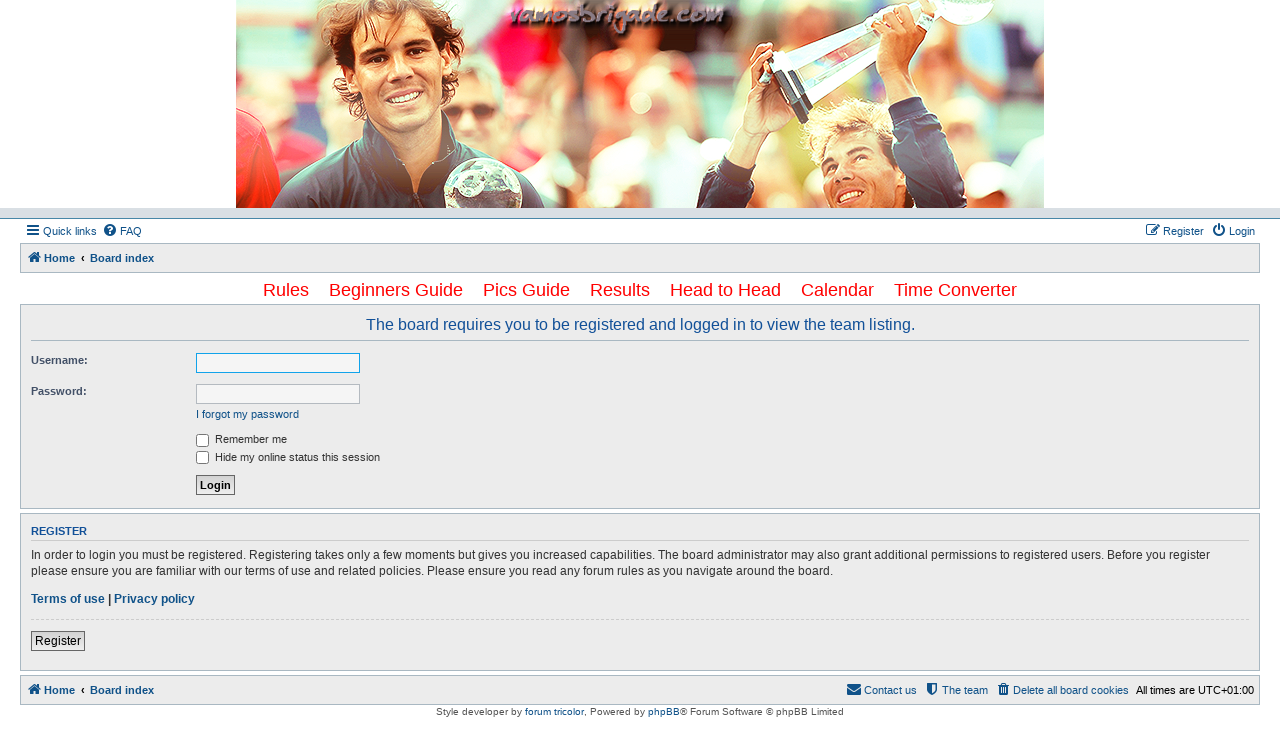

--- FILE ---
content_type: text/html; charset=UTF-8
request_url: http://vamosbrigade.com/phpBB3/memberlist.php?mode=team&sid=6a1e5ce0fdd2a88aa9504da2d2eb1bf9
body_size: 4124
content:
<!DOCTYPE html>
<html dir="ltr" lang="en-gb">
<head>
<meta charset="utf-8" />
<meta http-equiv="X-UA-Compatible" content="IE=edge">
<meta name="viewport" content="width=device-width, initial-scale=1" />

<title>Vamos Brigade - Login</title>



<!--
	phpBB style name: Allan Style - SUBSILVER
	Based on style:   prosilver (this is the default phpBB3 style)
	Based on style:   subsilver2 (this is the default phpBB3 style)
	Original author:  Tom Beddard ( http://www.subBlue.com/ )
	Modified by:  Allan ( http://x-tk.ru/ )
-->

<link href="./assets/css/font-awesome.min.css?assets_version=34" rel="stylesheet">
<link href="./styles/AllanStyle-SUBSILVER/theme/stylesheet.css?assets_version=34" rel="stylesheet">
<link href="./styles/AllanStyle-SUBSILVER/theme/en/stylesheet.css?assets_version=34" rel="stylesheet">




<!--[if lte IE 9]>
	<link href="./styles/AllanStyle-SUBSILVER/theme/tweaks.css?assets_version=34" rel="stylesheet">
<![endif]-->

	
<link href="./ext/hifikabin/navbarsearch/styles/prosilver/theme/navbarsearch.css?assets_version=34" rel="stylesheet" type="text/css" media="screen" />


<script language="JavaScript">
<!--
var banner = new Array()

banner[0] = 'http://www.vamosbrigade.com/images/xmas2012banner_3.png" alt="Vamos Brigade'
banner[1] = 'http://www.vamosbrigade.com/images/xmasbanner2013board.png" alt="Vamos Brigade'
banner[2] = 'http://www.vamosbrigade.com/images/xmas2012banner_1.png" alt="Vamos Brigade'
banner[3] = 'http://www.vamosbrigade.com/images/xmasbanner2013board2.png" alt="Vamos Brigade'
banner[4] = 'http://www.vamosbrigade.com/images/xmas2012banner_2.png" alt="Vamos Brigade'
banner[5] = 'http://www.vamosbrigade.com/images/lara70x3.png" alt="Vamos Brigade'
banner[6] = 'http://www.vamosbrigade.com/images/champagne.png" alt="Vamos Brigade'
banner[7] = 'http://www.vamosbrigade.com/images/ax4.jpg" alt="Vamos Brigade'
banner[8] = 'http://www.vamosbrigade.com/images/christmasballs2.png" alt="Vamos Brigade'
banner[9] = 'http://www.vamosbrigade.com/images/champagne3lowerhat.png" alt="Vamos Brigade'


var j = 0
var p = banner.length;

var preBuffer = new Array()
for (i = 0; i < p; i++){
   preBuffer[i] = new Image()
   preBuffer[i].src = banner[i]
}

var whichImage = Math.round(Math.random()*(p-1));
function showImage(){
document.write('<img src="'+banner[whichImage]+'" id="topbanner" />');
}

//-->
</script>
</head>
<body id="phpbb" class="nojs notouch section-memberlist ltr ">
<div id="wrapheader">

	<div id="logodesc">
		<table width="100%" cellspacing="0">
		<tr>
		<td width="100%" align="center"><a href="http://www.vamosbrigade.com"><script language="JavaScript">
		<!--
		showImage();
		//-->
		</script></a>
			</td></tr>
			<!--<tr>
			<td width="100%" align="center"><h1>Vamos Brigade</h1><span class="gen"></span></td>
		</tr> -->
		</table>
	
	</div>
<div id="header-subsilver">
	<a id="top" class="top-anchor" accesskey="t"></a>
		<div class="headerbar" role="banner">
						<div class="inner">


									
			</div>
					</div>
</div> 

<div id="wrap" class="wrap">
	<div id="page-header">
				<div class="navbar-top" role="navigation">
	<div class="inner">

	<ul id="nav-main" class="nav-main linklist" role="menubar">

		<li id="quick-links" class="quick-links dropdown-container responsive-menu hidden" data-skip-responsive="true">
			<a href="#" class="dropdown-trigger">
				<i class="icon fa-bars fa-fw" aria-hidden="true"></i><span>Quick links</span>
			</a>
			<div class="dropdown">
				<div class="pointer"><div class="pointer-inner"></div></div>
				<ul class="dropdown-contents" role="menu">
					
					
											<li class="separator"></li>
																			<li>
								<a href="./memberlist.php?mode=team&amp;sid=417d4a96a1dbed81bff45f3d13e17fbd" role="menuitem">
									<i class="icon fa-shield fa-fw" aria-hidden="true"></i><span>The team</span>
								</a>
							</li>
																<li class="separator"></li>

									</ul>
			</div>
		</li>

				<li data-skip-responsive="true">
			<a href="/phpBB3/app.php/help/faq?sid=417d4a96a1dbed81bff45f3d13e17fbd" rel="help" title="Frequently Asked Questions" role="menuitem">
				<i class="icon fa-question-circle fa-fw" aria-hidden="true"></i><span>FAQ</span>
			</a>
		</li>
						
			<li class="rightside"  data-skip-responsive="true">
			<a href="./ucp.php?mode=login&amp;sid=417d4a96a1dbed81bff45f3d13e17fbd" title="Login" accesskey="x" role="menuitem">
				<i class="icon fa-power-off fa-fw" aria-hidden="true"></i><span>Login</span>
			</a>
		</li>
					<li class="rightside" data-skip-responsive="true">
				<a href="./ucp.php?mode=register&amp;sid=417d4a96a1dbed81bff45f3d13e17fbd" role="menuitem">
					<i class="icon fa-pencil-square-o  fa-fw" aria-hidden="true"></i><span>Register</span>
				</a>
			</li>
						</ul>

	</div>
</div>

<div class="navbar" role="navigation">
	<div class="inner">

	<ul id="nav-breadcrumbs" class="nav-breadcrumbs linklist navlinks" role="menubar">
						<li class="breadcrumbs">
							<span class="crumb"  itemtype="http://data-vocabulary.org/Breadcrumb" itemscope=""><a href="http://www.vamosbrigade.com" itemprop="url" data-navbar-reference="home"><i class="icon fa-home fa-fw" aria-hidden="true"></i><span itemprop="title">Home</span></a></span>
										<span class="crumb"  itemtype="http://data-vocabulary.org/Breadcrumb" itemscope=""><a href="./index.php?sid=417d4a96a1dbed81bff45f3d13e17fbd" itemprop="url" accesskey="h" data-navbar-reference="index"><span itemprop="title">Board index</span></a></span>

								</li>
		
			</ul>

	</div>
</div>

	</div>

	
	<a id="start_here" class="anchor"></a>
	
	<div id="page-body" class="page-body" role="main">
		<center><table width="95%" align="center" cellspacing="0" cellpadding="2" style="font-size:18px"  bordercolor="#FFFFFF">
					  
	<tr align="center">
	  <td align="center"> <a href="http://vamosbrigade.com/phpBB3/viewtopic.php?f=9&t=6695"><font color="#FF0000">Rules</font></a>&nbsp;&nbsp;&nbsp;&nbsp;<a href="http://vamosbrigade.com/phpBB3/viewtopic.php?t=4241"><font color="#FF0000">Beginners Guide</font></a>&nbsp;&nbsp;&nbsp;&nbsp;<a href="http://vamosbrigade.com/phpBB3/viewtopic.php?t=104"><font color="#FF0000">Pics Guide</font></a>&nbsp;&nbsp;&nbsp;&nbsp;<a href="http://www.vamosbrigade.com/results.html"><font color="#FF0000">Results</font></a>&nbsp;&nbsp;&nbsp;&nbsp;<a href="http://www.vamosbrigade.com/headtohead2.php"><font color="#FF0000">Head to Head</font></a>&nbsp;&nbsp;&nbsp;&nbsp;<a href="http://www.vamosbrigade.com/calendar3.php"><font color="#FF0000">Calendar</font></a>&nbsp;&nbsp;&nbsp;&nbsp;<a href="http://www.timeanddate.com/worldclock/converter.html"target=_blank><font color="#FF0000">Time Converter</font></a></td>
	  

    </tr></table></center>
		
		
<form action="./ucp.php?mode=login&amp;sid=417d4a96a1dbed81bff45f3d13e17fbd" method="post" id="login" data-focus="username">
<div class="panel">
	<div class="inner">

	<div class="content">
		<h2 class="login-title">The board requires you to be registered and logged in to view the team listing.</h2>

		<fieldset class="fields1">
				<dl>
			<dt><label for="username">Username:</label></dt>
			<dd><input type="text" tabindex="1" name="username" id="username" size="25" value="" class="inputbox autowidth" /></dd>
		</dl>
		<dl>
			<dt><label for="password">Password:</label></dt>
			<dd><input type="password" tabindex="2" id="password" name="password" size="25" class="inputbox autowidth" autocomplete="off" /></dd>
							<dd><a href="./ucp.php?mode=sendpassword&amp;sid=417d4a96a1dbed81bff45f3d13e17fbd">I forgot my password</a></dd>									</dl>
						<dl>
			<dd><label for="autologin"><input type="checkbox" name="autologin" id="autologin" tabindex="4" /> Remember me</label></dd>			<dd><label for="viewonline"><input type="checkbox" name="viewonline" id="viewonline" tabindex="5" /> Hide my online status this session</label></dd>
		</dl>
		
		<input type="hidden" name="redirect" value="./memberlist.php?mode=team&amp;sid=417d4a96a1dbed81bff45f3d13e17fbd" />

		<dl>
			<dt>&nbsp;</dt>
			<dd><input type="hidden" name="sid" value="417d4a96a1dbed81bff45f3d13e17fbd" />
<input type="submit" name="login" tabindex="6" value="Login" class="button1" /></dd>
		</dl>
		</fieldset>
	</div>

		</div>
</div>


	<div class="panel">
		<div class="inner">

		<div class="content">
			<h3>Register</h3>
			<p>In order to login you must be registered. Registering takes only a few moments but gives you increased capabilities. The board administrator may also grant additional permissions to registered users. Before you register please ensure you are familiar with our terms of use and related policies. Please ensure you read any forum rules as you navigate around the board.</p>
			<p><strong><a href="./ucp.php?mode=terms&amp;sid=417d4a96a1dbed81bff45f3d13e17fbd">Terms of use</a> | <a href="./ucp.php?mode=privacy&amp;sid=417d4a96a1dbed81bff45f3d13e17fbd">Privacy policy</a></strong></p>
			<hr class="dashed" />
			<p><a href="./ucp.php?mode=register&amp;sid=417d4a96a1dbed81bff45f3d13e17fbd" class="button2">Register</a></p>
		</div>

		</div>
	</div>

</form>

			</div>


<div id="page-footer" class="page-footer" role="contentinfo">
	<div class="navbar" role="navigation">
	<div class="inner">

	<ul id="nav-footer" class="nav-footer linklist" role="menubar">
		<li class="breadcrumbs">
							<span class="crumb"><a href="http://www.vamosbrigade.com" data-navbar-reference="home"><i class="icon fa-home fa-fw" aria-hidden="true"></i><span>Home</span></a></span>									<span class="crumb"><a href="./index.php?sid=417d4a96a1dbed81bff45f3d13e17fbd" data-navbar-reference="index"><span>Board index</span></a></span>					</li>
		
				<li class="rightside">All times are <span title="UTC+1">UTC+01:00</span></li>
							<li class="rightside">
				<a href="./ucp.php?mode=delete_cookies&amp;sid=417d4a96a1dbed81bff45f3d13e17fbd" data-ajax="true" data-refresh="true" role="menuitem">
					<i class="icon fa-trash fa-fw" aria-hidden="true"></i><span>Delete all board cookies</span>
				</a>
			</li>
												<li class="rightside" data-last-responsive="true">
				<a href="./memberlist.php?mode=team&amp;sid=417d4a96a1dbed81bff45f3d13e17fbd" role="menuitem">
					<i class="icon fa-shield fa-fw" aria-hidden="true"></i><span>The team</span>
				</a>
			</li>
									<li class="rightside" data-last-responsive="true">
				<a href="./memberlist.php?mode=contactadmin&amp;sid=417d4a96a1dbed81bff45f3d13e17fbd" role="menuitem">
					<i class="icon fa-envelope fa-fw" aria-hidden="true"></i><span>Contact us</span>
				</a>
			</li>
			</ul>

	</div>
</div>

	<div class="copyright">
				<!-- WARNING NO DELETE -->Style developer by <a href="http://tricolor.x-tk.ru/">forum tricolor</a>, <!-- END WARNING NO DELETE -->Powered by <a href="https://www.phpbb.com/">phpBB</a>&reg; Forum Software &copy; phpBB Limited
									</div>

	<div id="darkenwrapper" class="darkenwrapper" data-ajax-error-title="AJAX error" data-ajax-error-text="Something went wrong when processing your request." data-ajax-error-text-abort="User aborted request." data-ajax-error-text-timeout="Your request timed out; please try again." data-ajax-error-text-parsererror="Something went wrong with the request and the server returned an invalid reply.">
		<div id="darken" class="darken">&nbsp;</div>
	</div>

	<div id="phpbb_alert" class="phpbb_alert" data-l-err="Error" data-l-timeout-processing-req="Request timed out.">
		<a href="#" class="alert_close">
			<i class="icon fa-times-circle fa-fw" aria-hidden="true"></i>
		</a>
		<h3 class="alert_title">&nbsp;</h3><p class="alert_text"></p>
	</div>
	<div id="phpbb_confirm" class="phpbb_alert">
		<a href="#" class="alert_close">
			<i class="icon fa-times-circle fa-fw" aria-hidden="true"></i>
		</a>
		<div class="alert_text"></div>
	</div>
</div>

</div>

<div>
	<a id="bottom" class="anchor" accesskey="z"></a>
	<img src="./cron.php?cron_type=cron.task.text_reparser.poll_title&amp;sid=417d4a96a1dbed81bff45f3d13e17fbd" width="1" height="1" alt="cron" /></div>

<script type="text/javascript" src="./assets/javascript/jquery.min.js?assets_version=34"></script>
<script type="text/javascript" src="./assets/javascript/core.js?assets_version=34"></script>


<script type="text/javascript">
	"use strict";
	var elonw_title = 'ELONW';
	var source=removeSubdomain(location.hostname);
	var IgnoreClasses = [
		'posterip',
		'share-button',
		'fancybox',
		'lightbox',
		'colorbox'
	];
	var NotInClass = true;
	$(document).on('click',('a[href^="http://"], a[href^="https://"], a[href^="ftp://"]'), function() {
		if ($(this).attr('class') !== undefined)
		{
			var ClassList = $(this).attr('class').split(/\s+/);
			$(ClassList).each(function() { 
				if($.inArray(this, IgnoreClasses) !== -1)
				{
					NotInClass = false;
				}
			});
		}
		if ($(this).attr('onclick') !== undefined)
		{
			NotInClass = false;
		}
		var href = $(this).attr('href');
		var hostname = this.hostname;
		if(hostname && removeSubdomain(hostname)!==source && NotInClass)
		{
			window.open(href);
			return false;
		}	
	});
	(function($) {
	   $('.forum_link').each(function(){
		  $(this).find('a').attr("onclick","window.open(this.href);return false;").attr("rel", "nofollow");
	   });
	})(jQuery);
	function removeSubdomain(a,b){return a.split(".").slice(-(b||2)).join(".")};
</script>

<script type="text/javascript" src="./styles/prosilver/template/forum_fn.js?assets_version=34"></script>
<script type="text/javascript" src="./styles/prosilver/template/ajax.js?assets_version=34"></script>
<script type="text/javascript" src="./styles/AllanStyle-SUBSILVER/template/jquery-ui.js?assets_version=34"></script>
<script type="text/javascript" src="./styles/AllanStyle-SUBSILVER/template/collapse.js?assets_version=34"></script>



</body>
</html>
